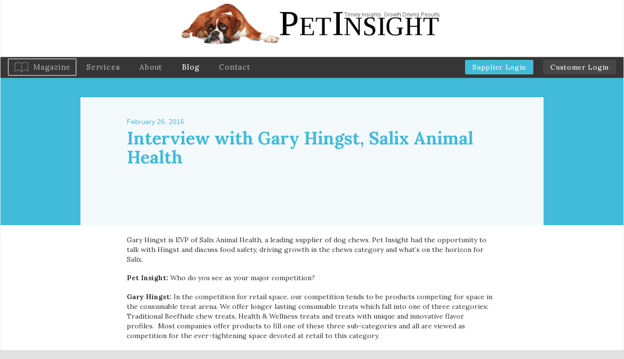

--- FILE ---
content_type: text/html; charset=UTF-8
request_url: https://pet-insight.com/interview-with-gary-hingst-evp-at-salix-animal-health/
body_size: 41963
content:
<!DOCTYPE html>
<!--[if lt IE 7]>      <html class="no-js lt-ie9 lt-ie8 lt-ie7" lang="en-US"> <![endif]-->
<!--[if IE 7]>         <html class="no-js lt-ie9 lt-ie8" lang="en-US"> <![endif]-->
<!--[if IE 8]>         <html class="no-js lt-ie9" lang="en-US"> <![endif]-->
<!--[if gt IE 8]><!--> <html class="no-js" lang="en-US"> <!--<![endif]-->
<head>
	<meta charset="UTF-8" />
	<meta name="viewport" content="width=device-width" />
	<meta http-equiv="X-UA-Compatible" content="IE=edge,chrome=1">
    <meta name="viewport" content="width=device-width, initial-scale=1">
	<title>Interview with Gary Hingst, Salix Animal Health - Pet Insight</title>

	<link href='https://fonts.googleapis.com/css?family=Lora:400,400italic,700' rel='stylesheet' type='text/css'>

		<meta name='robots' content='index, follow, max-image-preview:large, max-snippet:-1, max-video-preview:-1' />

	<!-- This site is optimized with the Yoast SEO plugin v26.6 - https://yoast.com/wordpress/plugins/seo/ -->
	<link rel="canonical" href="https://pet-insight.com/interview-with-gary-hingst-evp-at-salix-animal-health/" />
	<meta property="og:locale" content="en_US" />
	<meta property="og:type" content="article" />
	<meta property="og:title" content="Interview with Gary Hingst, Salix Animal Health - Pet Insight" />
	<meta property="og:description" content="Gary Hingst is EVP of Salix Animal Health, a leading supplier of dog chews. Pet Insight had the opportunity to talk with Hingst and discuss food safety, driving growth in [&hellip;]" />
	<meta property="og:url" content="https://pet-insight.com/interview-with-gary-hingst-evp-at-salix-animal-health/" />
	<meta property="og:site_name" content="Pet Insight" />
	<meta property="article:published_time" content="2016-02-26T22:10:54+00:00" />
	<meta name="author" content="admin" />
	<meta name="twitter:card" content="summary_large_image" />
	<meta name="twitter:label1" content="Written by" />
	<meta name="twitter:data1" content="admin" />
	<meta name="twitter:label2" content="Est. reading time" />
	<meta name="twitter:data2" content="2 minutes" />
	<script type="application/ld+json" class="yoast-schema-graph">{"@context":"https://schema.org","@graph":[{"@type":"WebPage","@id":"https://pet-insight.com/interview-with-gary-hingst-evp-at-salix-animal-health/","url":"https://pet-insight.com/interview-with-gary-hingst-evp-at-salix-animal-health/","name":"Interview with Gary Hingst, Salix Animal Health - Pet Insight","isPartOf":{"@id":"https://pet-insight.com/#website"},"datePublished":"2016-02-26T22:10:54+00:00","author":{"@id":"https://pet-insight.com/#/schema/person/027595dd20043c39ca4f2b6631ee5680"},"breadcrumb":{"@id":"https://pet-insight.com/interview-with-gary-hingst-evp-at-salix-animal-health/#breadcrumb"},"inLanguage":"en-US","potentialAction":[{"@type":"ReadAction","target":["https://pet-insight.com/interview-with-gary-hingst-evp-at-salix-animal-health/"]}]},{"@type":"BreadcrumbList","@id":"https://pet-insight.com/interview-with-gary-hingst-evp-at-salix-animal-health/#breadcrumb","itemListElement":[{"@type":"ListItem","position":1,"name":"Home","item":"https://pet-insight.com/"},{"@type":"ListItem","position":2,"name":"Blog","item":"https://pet-insight.com/blog/"},{"@type":"ListItem","position":3,"name":"Interview with Gary Hingst, Salix Animal Health"}]},{"@type":"WebSite","@id":"https://pet-insight.com/#website","url":"https://pet-insight.com/","name":"Pet Insight","description":"","potentialAction":[{"@type":"SearchAction","target":{"@type":"EntryPoint","urlTemplate":"https://pet-insight.com/?s={search_term_string}"},"query-input":{"@type":"PropertyValueSpecification","valueRequired":true,"valueName":"search_term_string"}}],"inLanguage":"en-US"},{"@type":"Person","@id":"https://pet-insight.com/#/schema/person/027595dd20043c39ca4f2b6631ee5680","name":"admin","image":{"@type":"ImageObject","inLanguage":"en-US","@id":"https://pet-insight.com/#/schema/person/image/","url":"https://secure.gravatar.com/avatar/3ac97b9d3377ec54a581487d1013a9a6c3766b372d2540700412f83ee38b5b08?s=96&d=mm&r=g","contentUrl":"https://secure.gravatar.com/avatar/3ac97b9d3377ec54a581487d1013a9a6c3766b372d2540700412f83ee38b5b08?s=96&d=mm&r=g","caption":"admin"},"url":"https://pet-insight.com/author/admin/"}]}</script>
	<!-- / Yoast SEO plugin. -->


<link rel="alternate" type="application/rss+xml" title="Pet Insight &raquo; Feed" href="https://pet-insight.com/feed/" />
<link rel="alternate" title="oEmbed (JSON)" type="application/json+oembed" href="https://pet-insight.com/wp-json/oembed/1.0/embed?url=https%3A%2F%2Fpet-insight.com%2Finterview-with-gary-hingst-evp-at-salix-animal-health%2F" />
<link rel="alternate" title="oEmbed (XML)" type="text/xml+oembed" href="https://pet-insight.com/wp-json/oembed/1.0/embed?url=https%3A%2F%2Fpet-insight.com%2Finterview-with-gary-hingst-evp-at-salix-animal-health%2F&#038;format=xml" />
<style id='wp-img-auto-sizes-contain-inline-css' type='text/css'>
img:is([sizes=auto i],[sizes^="auto," i]){contain-intrinsic-size:3000px 1500px}
/*# sourceURL=wp-img-auto-sizes-contain-inline-css */
</style>
<link rel='stylesheet' id='ydprimer-css' href='https://pet-insight.com/wp-content/themes/yd_primer/style.css?ver=20210223' type='text/css' media='all' />
<link rel='stylesheet' id='blogitem-css' href='https://pet-insight.com/wp-content/themes/yd_primer/css/compiled/blog-item.css?ver=6.9' type='text/css' media='all' />
<link rel='stylesheet' id='ydprimer_style-css' href='https://pet-insight.com/wp-content/themes/yd_primer/css/compiled/style.css?ver=20210223' type='text/css' media='all' />
<style id='wp-emoji-styles-inline-css' type='text/css'>

	img.wp-smiley, img.emoji {
		display: inline !important;
		border: none !important;
		box-shadow: none !important;
		height: 1em !important;
		width: 1em !important;
		margin: 0 0.07em !important;
		vertical-align: -0.1em !important;
		background: none !important;
		padding: 0 !important;
	}
/*# sourceURL=wp-emoji-styles-inline-css */
</style>
<style id='wp-block-library-inline-css' type='text/css'>
:root{--wp-block-synced-color:#7a00df;--wp-block-synced-color--rgb:122,0,223;--wp-bound-block-color:var(--wp-block-synced-color);--wp-editor-canvas-background:#ddd;--wp-admin-theme-color:#007cba;--wp-admin-theme-color--rgb:0,124,186;--wp-admin-theme-color-darker-10:#006ba1;--wp-admin-theme-color-darker-10--rgb:0,107,160.5;--wp-admin-theme-color-darker-20:#005a87;--wp-admin-theme-color-darker-20--rgb:0,90,135;--wp-admin-border-width-focus:2px}@media (min-resolution:192dpi){:root{--wp-admin-border-width-focus:1.5px}}.wp-element-button{cursor:pointer}:root .has-very-light-gray-background-color{background-color:#eee}:root .has-very-dark-gray-background-color{background-color:#313131}:root .has-very-light-gray-color{color:#eee}:root .has-very-dark-gray-color{color:#313131}:root .has-vivid-green-cyan-to-vivid-cyan-blue-gradient-background{background:linear-gradient(135deg,#00d084,#0693e3)}:root .has-purple-crush-gradient-background{background:linear-gradient(135deg,#34e2e4,#4721fb 50%,#ab1dfe)}:root .has-hazy-dawn-gradient-background{background:linear-gradient(135deg,#faaca8,#dad0ec)}:root .has-subdued-olive-gradient-background{background:linear-gradient(135deg,#fafae1,#67a671)}:root .has-atomic-cream-gradient-background{background:linear-gradient(135deg,#fdd79a,#004a59)}:root .has-nightshade-gradient-background{background:linear-gradient(135deg,#330968,#31cdcf)}:root .has-midnight-gradient-background{background:linear-gradient(135deg,#020381,#2874fc)}:root{--wp--preset--font-size--normal:16px;--wp--preset--font-size--huge:42px}.has-regular-font-size{font-size:1em}.has-larger-font-size{font-size:2.625em}.has-normal-font-size{font-size:var(--wp--preset--font-size--normal)}.has-huge-font-size{font-size:var(--wp--preset--font-size--huge)}.has-text-align-center{text-align:center}.has-text-align-left{text-align:left}.has-text-align-right{text-align:right}.has-fit-text{white-space:nowrap!important}#end-resizable-editor-section{display:none}.aligncenter{clear:both}.items-justified-left{justify-content:flex-start}.items-justified-center{justify-content:center}.items-justified-right{justify-content:flex-end}.items-justified-space-between{justify-content:space-between}.screen-reader-text{border:0;clip-path:inset(50%);height:1px;margin:-1px;overflow:hidden;padding:0;position:absolute;width:1px;word-wrap:normal!important}.screen-reader-text:focus{background-color:#ddd;clip-path:none;color:#444;display:block;font-size:1em;height:auto;left:5px;line-height:normal;padding:15px 23px 14px;text-decoration:none;top:5px;width:auto;z-index:100000}html :where(.has-border-color){border-style:solid}html :where([style*=border-top-color]){border-top-style:solid}html :where([style*=border-right-color]){border-right-style:solid}html :where([style*=border-bottom-color]){border-bottom-style:solid}html :where([style*=border-left-color]){border-left-style:solid}html :where([style*=border-width]){border-style:solid}html :where([style*=border-top-width]){border-top-style:solid}html :where([style*=border-right-width]){border-right-style:solid}html :where([style*=border-bottom-width]){border-bottom-style:solid}html :where([style*=border-left-width]){border-left-style:solid}html :where(img[class*=wp-image-]){height:auto;max-width:100%}:where(figure){margin:0 0 1em}html :where(.is-position-sticky){--wp-admin--admin-bar--position-offset:var(--wp-admin--admin-bar--height,0px)}@media screen and (max-width:600px){html :where(.is-position-sticky){--wp-admin--admin-bar--position-offset:0px}}

/*# sourceURL=wp-block-library-inline-css */
</style><style id='global-styles-inline-css' type='text/css'>
:root{--wp--preset--aspect-ratio--square: 1;--wp--preset--aspect-ratio--4-3: 4/3;--wp--preset--aspect-ratio--3-4: 3/4;--wp--preset--aspect-ratio--3-2: 3/2;--wp--preset--aspect-ratio--2-3: 2/3;--wp--preset--aspect-ratio--16-9: 16/9;--wp--preset--aspect-ratio--9-16: 9/16;--wp--preset--color--black: #000000;--wp--preset--color--cyan-bluish-gray: #abb8c3;--wp--preset--color--white: #ffffff;--wp--preset--color--pale-pink: #f78da7;--wp--preset--color--vivid-red: #cf2e2e;--wp--preset--color--luminous-vivid-orange: #ff6900;--wp--preset--color--luminous-vivid-amber: #fcb900;--wp--preset--color--light-green-cyan: #7bdcb5;--wp--preset--color--vivid-green-cyan: #00d084;--wp--preset--color--pale-cyan-blue: #8ed1fc;--wp--preset--color--vivid-cyan-blue: #0693e3;--wp--preset--color--vivid-purple: #9b51e0;--wp--preset--gradient--vivid-cyan-blue-to-vivid-purple: linear-gradient(135deg,rgb(6,147,227) 0%,rgb(155,81,224) 100%);--wp--preset--gradient--light-green-cyan-to-vivid-green-cyan: linear-gradient(135deg,rgb(122,220,180) 0%,rgb(0,208,130) 100%);--wp--preset--gradient--luminous-vivid-amber-to-luminous-vivid-orange: linear-gradient(135deg,rgb(252,185,0) 0%,rgb(255,105,0) 100%);--wp--preset--gradient--luminous-vivid-orange-to-vivid-red: linear-gradient(135deg,rgb(255,105,0) 0%,rgb(207,46,46) 100%);--wp--preset--gradient--very-light-gray-to-cyan-bluish-gray: linear-gradient(135deg,rgb(238,238,238) 0%,rgb(169,184,195) 100%);--wp--preset--gradient--cool-to-warm-spectrum: linear-gradient(135deg,rgb(74,234,220) 0%,rgb(151,120,209) 20%,rgb(207,42,186) 40%,rgb(238,44,130) 60%,rgb(251,105,98) 80%,rgb(254,248,76) 100%);--wp--preset--gradient--blush-light-purple: linear-gradient(135deg,rgb(255,206,236) 0%,rgb(152,150,240) 100%);--wp--preset--gradient--blush-bordeaux: linear-gradient(135deg,rgb(254,205,165) 0%,rgb(254,45,45) 50%,rgb(107,0,62) 100%);--wp--preset--gradient--luminous-dusk: linear-gradient(135deg,rgb(255,203,112) 0%,rgb(199,81,192) 50%,rgb(65,88,208) 100%);--wp--preset--gradient--pale-ocean: linear-gradient(135deg,rgb(255,245,203) 0%,rgb(182,227,212) 50%,rgb(51,167,181) 100%);--wp--preset--gradient--electric-grass: linear-gradient(135deg,rgb(202,248,128) 0%,rgb(113,206,126) 100%);--wp--preset--gradient--midnight: linear-gradient(135deg,rgb(2,3,129) 0%,rgb(40,116,252) 100%);--wp--preset--font-size--small: 13px;--wp--preset--font-size--medium: 20px;--wp--preset--font-size--large: 36px;--wp--preset--font-size--x-large: 42px;--wp--preset--spacing--20: 0.44rem;--wp--preset--spacing--30: 0.67rem;--wp--preset--spacing--40: 1rem;--wp--preset--spacing--50: 1.5rem;--wp--preset--spacing--60: 2.25rem;--wp--preset--spacing--70: 3.38rem;--wp--preset--spacing--80: 5.06rem;--wp--preset--shadow--natural: 6px 6px 9px rgba(0, 0, 0, 0.2);--wp--preset--shadow--deep: 12px 12px 50px rgba(0, 0, 0, 0.4);--wp--preset--shadow--sharp: 6px 6px 0px rgba(0, 0, 0, 0.2);--wp--preset--shadow--outlined: 6px 6px 0px -3px rgb(255, 255, 255), 6px 6px rgb(0, 0, 0);--wp--preset--shadow--crisp: 6px 6px 0px rgb(0, 0, 0);}:where(.is-layout-flex){gap: 0.5em;}:where(.is-layout-grid){gap: 0.5em;}body .is-layout-flex{display: flex;}.is-layout-flex{flex-wrap: wrap;align-items: center;}.is-layout-flex > :is(*, div){margin: 0;}body .is-layout-grid{display: grid;}.is-layout-grid > :is(*, div){margin: 0;}:where(.wp-block-columns.is-layout-flex){gap: 2em;}:where(.wp-block-columns.is-layout-grid){gap: 2em;}:where(.wp-block-post-template.is-layout-flex){gap: 1.25em;}:where(.wp-block-post-template.is-layout-grid){gap: 1.25em;}.has-black-color{color: var(--wp--preset--color--black) !important;}.has-cyan-bluish-gray-color{color: var(--wp--preset--color--cyan-bluish-gray) !important;}.has-white-color{color: var(--wp--preset--color--white) !important;}.has-pale-pink-color{color: var(--wp--preset--color--pale-pink) !important;}.has-vivid-red-color{color: var(--wp--preset--color--vivid-red) !important;}.has-luminous-vivid-orange-color{color: var(--wp--preset--color--luminous-vivid-orange) !important;}.has-luminous-vivid-amber-color{color: var(--wp--preset--color--luminous-vivid-amber) !important;}.has-light-green-cyan-color{color: var(--wp--preset--color--light-green-cyan) !important;}.has-vivid-green-cyan-color{color: var(--wp--preset--color--vivid-green-cyan) !important;}.has-pale-cyan-blue-color{color: var(--wp--preset--color--pale-cyan-blue) !important;}.has-vivid-cyan-blue-color{color: var(--wp--preset--color--vivid-cyan-blue) !important;}.has-vivid-purple-color{color: var(--wp--preset--color--vivid-purple) !important;}.has-black-background-color{background-color: var(--wp--preset--color--black) !important;}.has-cyan-bluish-gray-background-color{background-color: var(--wp--preset--color--cyan-bluish-gray) !important;}.has-white-background-color{background-color: var(--wp--preset--color--white) !important;}.has-pale-pink-background-color{background-color: var(--wp--preset--color--pale-pink) !important;}.has-vivid-red-background-color{background-color: var(--wp--preset--color--vivid-red) !important;}.has-luminous-vivid-orange-background-color{background-color: var(--wp--preset--color--luminous-vivid-orange) !important;}.has-luminous-vivid-amber-background-color{background-color: var(--wp--preset--color--luminous-vivid-amber) !important;}.has-light-green-cyan-background-color{background-color: var(--wp--preset--color--light-green-cyan) !important;}.has-vivid-green-cyan-background-color{background-color: var(--wp--preset--color--vivid-green-cyan) !important;}.has-pale-cyan-blue-background-color{background-color: var(--wp--preset--color--pale-cyan-blue) !important;}.has-vivid-cyan-blue-background-color{background-color: var(--wp--preset--color--vivid-cyan-blue) !important;}.has-vivid-purple-background-color{background-color: var(--wp--preset--color--vivid-purple) !important;}.has-black-border-color{border-color: var(--wp--preset--color--black) !important;}.has-cyan-bluish-gray-border-color{border-color: var(--wp--preset--color--cyan-bluish-gray) !important;}.has-white-border-color{border-color: var(--wp--preset--color--white) !important;}.has-pale-pink-border-color{border-color: var(--wp--preset--color--pale-pink) !important;}.has-vivid-red-border-color{border-color: var(--wp--preset--color--vivid-red) !important;}.has-luminous-vivid-orange-border-color{border-color: var(--wp--preset--color--luminous-vivid-orange) !important;}.has-luminous-vivid-amber-border-color{border-color: var(--wp--preset--color--luminous-vivid-amber) !important;}.has-light-green-cyan-border-color{border-color: var(--wp--preset--color--light-green-cyan) !important;}.has-vivid-green-cyan-border-color{border-color: var(--wp--preset--color--vivid-green-cyan) !important;}.has-pale-cyan-blue-border-color{border-color: var(--wp--preset--color--pale-cyan-blue) !important;}.has-vivid-cyan-blue-border-color{border-color: var(--wp--preset--color--vivid-cyan-blue) !important;}.has-vivid-purple-border-color{border-color: var(--wp--preset--color--vivid-purple) !important;}.has-vivid-cyan-blue-to-vivid-purple-gradient-background{background: var(--wp--preset--gradient--vivid-cyan-blue-to-vivid-purple) !important;}.has-light-green-cyan-to-vivid-green-cyan-gradient-background{background: var(--wp--preset--gradient--light-green-cyan-to-vivid-green-cyan) !important;}.has-luminous-vivid-amber-to-luminous-vivid-orange-gradient-background{background: var(--wp--preset--gradient--luminous-vivid-amber-to-luminous-vivid-orange) !important;}.has-luminous-vivid-orange-to-vivid-red-gradient-background{background: var(--wp--preset--gradient--luminous-vivid-orange-to-vivid-red) !important;}.has-very-light-gray-to-cyan-bluish-gray-gradient-background{background: var(--wp--preset--gradient--very-light-gray-to-cyan-bluish-gray) !important;}.has-cool-to-warm-spectrum-gradient-background{background: var(--wp--preset--gradient--cool-to-warm-spectrum) !important;}.has-blush-light-purple-gradient-background{background: var(--wp--preset--gradient--blush-light-purple) !important;}.has-blush-bordeaux-gradient-background{background: var(--wp--preset--gradient--blush-bordeaux) !important;}.has-luminous-dusk-gradient-background{background: var(--wp--preset--gradient--luminous-dusk) !important;}.has-pale-ocean-gradient-background{background: var(--wp--preset--gradient--pale-ocean) !important;}.has-electric-grass-gradient-background{background: var(--wp--preset--gradient--electric-grass) !important;}.has-midnight-gradient-background{background: var(--wp--preset--gradient--midnight) !important;}.has-small-font-size{font-size: var(--wp--preset--font-size--small) !important;}.has-medium-font-size{font-size: var(--wp--preset--font-size--medium) !important;}.has-large-font-size{font-size: var(--wp--preset--font-size--large) !important;}.has-x-large-font-size{font-size: var(--wp--preset--font-size--x-large) !important;}
/*# sourceURL=global-styles-inline-css */
</style>

<style id='classic-theme-styles-inline-css' type='text/css'>
/*! This file is auto-generated */
.wp-block-button__link{color:#fff;background-color:#32373c;border-radius:9999px;box-shadow:none;text-decoration:none;padding:calc(.667em + 2px) calc(1.333em + 2px);font-size:1.125em}.wp-block-file__button{background:#32373c;color:#fff;text-decoration:none}
/*# sourceURL=/wp-includes/css/classic-themes.min.css */
</style>
<link rel='stylesheet' id='contact-form-7-css' href='https://pet-insight.com/wp-content/plugins/contact-form-7/includes/css/styles.css?ver=6.1.4' type='text/css' media='all' />
<link rel='stylesheet' id='bootstrap-5-css' href='https://pet-insight.com/wp-content/themes/yd_primer/css/bs-util.css?ver=6.9' type='text/css' media='all' />
<link rel='stylesheet' id='bootstrap-css' href='https://pet-insight.com/wp-content/themes/yd_primer/css/vendor/bootstrap.min.css?ver=6.9' type='text/css' media='all' />
<link rel='stylesheet' id='bootstrap-theme-css' href='https://pet-insight.com/wp-content/themes/yd_primer/css/vendor/bootstrap-theme.min.css?ver=6.9' type='text/css' media='all' />
<link rel='stylesheet' id='product_search-css' href='https://pet-insight.com/wp-content/themes/yd_primer/css/compiled/product_search.css?ver=20220329' type='text/css' media='all' />
<link rel='stylesheet' id='wp-pagenavi-css' href='https://pet-insight.com/wp-content/plugins/wp-pagenavi/pagenavi-css.css?ver=2.70' type='text/css' media='all' />
<script type="text/javascript" src="https://pet-insight.com/wp-content/themes/yd_primer/js/vendor/modernizr-2.6.2-respond-1.1.0.min.js?ver=2.6.2" id="modernizr-js"></script>
<script type="text/javascript" src="https://pet-insight.com/wp-includes/js/jquery/jquery.min.js?ver=3.7.1" id="jquery-core-js"></script>
<script type="text/javascript" src="https://pet-insight.com/wp-includes/js/jquery/jquery-migrate.min.js?ver=3.4.1" id="jquery-migrate-js"></script>
<link rel="https://api.w.org/" href="https://pet-insight.com/wp-json/" /><link rel="alternate" title="JSON" type="application/json" href="https://pet-insight.com/wp-json/wp/v2/posts/140" /><link rel="EditURI" type="application/rsd+xml" title="RSD" href="https://pet-insight.com/xmlrpc.php?rsd" />
<meta name="generator" content="WordPress 6.9" />
<link rel='shortlink' href='https://pet-insight.com/?p=140' />
</head>
<body>
	<!--[if lt IE 7]>
        <p class="browsehappy">You are using an <strong>outdated</strong> browser. Please <a href="http://browsehappy.com/">upgrade your browser</a> to improve your experience.</p>
    <![endif]-->
<div id="wrapper">
	
	<!--Menu-->
	<header id="header" role="banner">
		<div class="top-logo">
			<a href="https://pet-insight.com">
													<img src="https://pet-insight.com/wp-content/uploads/2015/12/pet-logo.png" alt="Pet Insight">
								<span>Pet Insight</span>
			</a>
		</div>
		<nav class="navbar navbar-default top_menu"> <!--took out  navbar-fixed-top -->
			<div class="navbar-header">
				<div class="center-position">
					<button type="button" class="navbar-toggle collapsed" data-toggle="collapse" data-target="#navbar" aria-expanded="false" aria-controls="navbar">
						<span class="sr-only">Toggle navigation</span>
						<span class="icon-bar"></span>
						<span class="icon-bar"></span>
						<span class="icon-bar"></span>
					</button>
				</div>
				<div class="clearfix"></div>
			</div>
			<div id="navbar" class="navbar-collapse collapse" >
				<ul id="menu-menu-1" class="menu nav navbar-nav navbar-left"><li id="menu-item-29" class="menu-item menu-item-type-post_type menu-item-object-page menu-item-29"><a href="https://pet-insight.com/magazine/">Magazine</a></li>
<li id="menu-item-30" class="menu-item menu-item-type-post_type menu-item-object-page menu-item-30"><a href="https://pet-insight.com/services/">Services</a></li>
<li id="menu-item-25" class="menu-item menu-item-type-post_type menu-item-object-page menu-item-25"><a href="https://pet-insight.com/about/">About</a></li>
<li id="menu-item-26" class="menu-item menu-item-type-post_type menu-item-object-page current_page_parent menu-item-26"><a href="https://pet-insight.com/blog/">Blog</a></li>
<li id="menu-item-27" class="menu-item menu-item-type-post_type menu-item-object-page menu-item-27"><a href="https://pet-insight.com/contact/">Contact</a></li>
</ul>				<ul id="client" class="nav navbar-nav navbar-right">
                    <li>
						<a href="/supplier-login/" style="background-color: #42BBDA;">Supplier Login</a>
					</li>
					<li>
						<a href="/insight">Customer Login</a>
					</li>
				</ul>
			</div>
		</nav>
	</header>

	<div class="content-wrapper">
<div class="blog_wrapper">
	<div class="blog_container">
					<article id="post-140"
		role="main" 
		itemscope 
		itemType="http://schema.org/BlogPosting"
		>

	<section itemprop="articleBody">
		

		<div class="header-wrapper">
			<header class="container">
				<div class="row">
					<div class="col-md-10 col-md-offset-1 title-container">
						<div class="title">
														<span class="date">February 26, 2016</span>
							<h1 itemprop="headline">Interview with Gary Hingst, Salix Animal Health</h1>						
							<div class="addthis_sharing_toolbox"></div>
						</div>
					</div>
				</div>
			</header>
			<div class="clearfix"></div>
		</div>

		<section class="container">
			<div class="row">
				<div class="col-md-10 col-md-offset-1 main-content-container">
					<div class="main-content">
						<p class="MsoNormal" style="margin-bottom: 14.0pt; mso-pagination: none; mso-layout-grid-align: none; text-autospace: none;">Gary Hingst is EVP of Salix Animal Health, a leading supplier of dog chews. Pet Insight had the opportunity to talk with Hingst and discuss food safety, driving growth in the chews category and what&#8217;s on the horizon for Salix.</p>
<p class="MsoNormal" style="margin-bottom: 14.0pt; mso-pagination: none; mso-layout-grid-align: none; text-autospace: none;"><strong>Pet Insight:&nbsp;</strong>Who do you see as your major competition?</p>
<p class="MsoNormal" style="margin-bottom: 14.0pt; mso-pagination: none; mso-layout-grid-align: none; text-autospace: none;"><strong>Gary Hingst:&nbsp;</strong>In the competition for retail space,&nbsp;our competition tends to be products competing for space in the consumable treat arena.&nbsp;We offer longer lasting consumable treats which fall into one of three categories: Traditional Beefhide chew treats, Health &amp; Wellness treats and treats with unique and innovative flavor profiles.&nbsp;&nbsp;Most companies offer products to fill one of these three sub-categories and all are viewed as competition for the ever-tightening space devoted at retail to this category.&nbsp;</p>
<p class="MsoNormal" style="margin-bottom: 14.0pt; mso-pagination: none; mso-layout-grid-align: none; text-autospace: none;"><strong>PI:&nbsp;</strong>What new types of items, if any, will you begin producing this year?</p>
<p class="MsoNormal" style="margin-bottom: 14.0pt; mso-pagination: none; mso-layout-grid-align: none; text-autospace: none;"><strong>GH:&nbsp;</strong>We are introducing new products that fall into the Unique and Innovative Flavor Profiles portion of the category.&nbsp;These products are a combination of Pork, Beef &amp; Chicken with all ingredients being sourced and made in our food grade factories in South America.&nbsp;These products have been exceptionally well received and are being offered under our Good ‘n’ Fun brand.</p>
<p class="MsoNormal" style="margin-bottom: 14.0pt; mso-pagination: none; mso-layout-grid-align: none; text-autospace: none;"><strong>PI:&nbsp;</strong>What would you say is your &#8220;flagship&#8221; product or line?</p>
<p class="MsoNormal" style="margin-bottom: 14.0pt; mso-pagination: none; mso-layout-grid-align: none; text-autospace: none;"><strong>GH:&nbsp;</strong>Traditional beefhide treats are the foundation of our company.&nbsp;However,&nbsp;our unique and innovative combination chew treats under our Good ‘n’ Fun brand are quickly becoming the best-selling, fastest-growing long-lasting chews in the market.</p>
<p class="MsoNormal" style="margin-bottom: 14.0pt; mso-pagination: none; mso-layout-grid-align: none; text-autospace: none;"><strong>PI:&nbsp;</strong>How was your company affected by the recession? What measures did they take to remain profitable?</p>
<p class="MsoNormal" style="margin-bottom: 14.0pt; mso-pagination: none; mso-layout-grid-align: none; text-autospace: none;"><strong>GH:&nbsp;</strong>Like most companies,&nbsp;we were impacted by a weakened dollar, higher raw material costs and inflation in the countries in which we own factories.&nbsp;Fortunately, consumer demand remained stable and has increased this past 18 months. We were able to work through the challenges by being aggressive on costs and increased efficiencies.</p>
<p class="MsoNormal" style="margin-bottom: 14.0pt; mso-pagination: none; mso-layout-grid-align: none; text-autospace: none;"><strong>PI:&nbsp;</strong>Are you satisfied with Salix&#8217;s online presence?</p>
<p class="MsoNormal" style="margin-bottom: 14.0pt; mso-pagination: none; mso-layout-grid-align: none; text-autospace: none;"><strong>GH:&nbsp;</strong>Not at all.&nbsp;While we have made great progress in the development of our website, we still need to aggressively expand our online presence through various avenues including social networking and easy to access information that consumers desire in an effort to help them make better informed purchasing decisions.</p>
<p><!--EndFragment--></p>
					</div>
				</div>
							</div>
		</section>

	</section>

	<footer class="container">
		<div class="row">
			<div class="col-md-12 resources">
				<div class="addthis_sharing_toolbox"></div>
			</div>
		</div>
	</footer>

	<div class="back">
		<a href="https://pet-insight.com/blog/">< Back to the Blog</a>
	</div>

</article>

<section class="mailing-list">
	<div class="container">
		<div class="row">
			<div class="col-sm-12">
				<div class="form-container">
					<h3>Subscribe to <span>Pet Insight</span></h3>
					
<div class="wpcf7 no-js" id="wpcf7-f87-p140-o1" lang="en-US" dir="ltr" data-wpcf7-id="87">
<div class="screen-reader-response"><p role="status" aria-live="polite" aria-atomic="true"></p> <ul></ul></div>
<form action="/interview-with-gary-hingst-evp-at-salix-animal-health/#wpcf7-f87-p140-o1" method="post" class="wpcf7-form init" aria-label="Contact form" novalidate="novalidate" data-status="init">
<fieldset class="hidden-fields-container"><input type="hidden" name="_wpcf7" value="87" /><input type="hidden" name="_wpcf7_version" value="6.1.4" /><input type="hidden" name="_wpcf7_locale" value="en_US" /><input type="hidden" name="_wpcf7_unit_tag" value="wpcf7-f87-p140-o1" /><input type="hidden" name="_wpcf7_container_post" value="140" /><input type="hidden" name="_wpcf7_posted_data_hash" value="" />
</fieldset>
<div class="input">
	<p><span class="wpcf7-form-control-wrap" data-name="name"><input size="40" maxlength="400" class="wpcf7-form-control wpcf7-text wpcf7-validates-as-required" aria-required="true" aria-invalid="false" placeholder="Name" value="" type="text" name="name" /></span>
	</p>
</div>
<div class="input">
	<p><span class="wpcf7-form-control-wrap" data-name="email"><input size="40" maxlength="400" class="wpcf7-form-control wpcf7-email wpcf7-validates-as-required wpcf7-text wpcf7-validates-as-email" aria-required="true" aria-invalid="false" placeholder="Email" value="" type="email" name="email" /></span>
	</p>
</div>
<div class="submit">
	<p><input class="wpcf7-form-control wpcf7-submit has-spinner" type="submit" value="Subscribe" />
	</p>
</div><div class="wpcf7-response-output" aria-hidden="true"></div>
</form>
</div>
				</div>
			</div>
		</div>
	</div>
</section>
<div class="bottom-wrapper">
	<section class="main-bottom container">
		<div class="row">
			<div class="blog-entries col-sm-12">
				<div class="blog-padding">
					<h3>The Blog</h3>
					<div class="blog-items row">
													<a class="blog col-sm-4" href="https://pet-insight.com/a-foundation-of-consistent-growth-supports-pet-supplies-plus-and-wag-n-washs-expansion-in-the-new-year/">
								<span class="date">January 16, 2026</span>
								<h4>A Foundation of Consistent Growth Supports Pet Supplies Plus and Wag N’ Wash’s Expansion in the New Year</h4>
								<div class="content">
									<p>Wag N’ Wash Secures Its Debut on Entrepreneur Magazine’s Franchise 500® List Philanthropic Initiatives Led to 28,546 Dog and Cat Adoptions and 100,000 Pounds of Recycled Pet Product Packaging Pet [&hellip;]</p>
								</div>
							</a>
													<a class="blog col-sm-4" href="https://pet-insight.com/home-and-housewares-industry-gearing-up-for-the-inspired-home-show-2026/">
								<span class="date">January 14, 2026</span>
								<h4>Home and Housewares Industry Gearing Up For The Inspired Home Show 2026</h4>
								<div class="content">
									<p>Industry leaders, top buyers and global brands mobilize for must-attend industry marketplace Key retailers and brands from around the globe are gearing up for The Inspired Home Show® 2026 – [&hellip;]</p>
								</div>
							</a>
													<a class="blog col-sm-4" href="https://pet-insight.com/three-dog-brands-expands-us-manufacturing-with-new-kansas-city-facility-to-boost-production-and-continue-to-support-growing-retail-partnerships/">
								<span class="date">January 14, 2026</span>
								<h4>Three Dog Brands Expands US Manufacturing with New Kansas City Facility to Boost Production and Continue to Support Growing Retail Partnerships</h4>
								<div class="content">
									<p>Three Dog Brands’ new 87,000 sq. ft. facility increases national capacity, expands retail reach, and strengthens supply chain efficiency. Three Dog Brands, makers of Three Dog Bakery® treats, announced a [&hellip;]</p>
								</div>
							</a>
											</div>
					<div class="blog-link">
						<a class="gray-button" href="https://pet-insight.com/blog/">
							Read More
						</a>
					</div>
				</div>
			</div>

			<div class="contact col-sm-12">
				<h3>Contact Us</h3>
<div class="content">
	<span class="phone">425-497-0950</span>
	<br/>
		<a class="email" href="mailto:update@pet-insight.com">update@pet-insight.com</a>
</div>			</div>

		</div>
	</section>
</div>			</div>
</div>
		<footer class="footer">
			<div class="container bottom-menu">
				<div class="row">
					<div class="col-sm-12">
						<ul id="menu-menu-2" class="menu"><li class="menu-item menu-item-type-post_type menu-item-object-page menu-item-29"><a href="https://pet-insight.com/magazine/">Magazine</a></li>
<li class="menu-item menu-item-type-post_type menu-item-object-page menu-item-30"><a href="https://pet-insight.com/services/">Services</a></li>
<li class="menu-item menu-item-type-post_type menu-item-object-page menu-item-25"><a href="https://pet-insight.com/about/">About</a></li>
<li class="menu-item menu-item-type-post_type menu-item-object-page current_page_parent menu-item-26"><a href="https://pet-insight.com/blog/">Blog</a></li>
<li class="menu-item menu-item-type-post_type menu-item-object-page menu-item-27"><a href="https://pet-insight.com/contact/">Contact</a></li>
</ul>					</div>
				</div>
			</div>
			<section class="mailing-list">
	<div class="container">
		<div class="row">
			<div class="col-sm-12">
				<div class="form-container">
					<h3>Subscribe to <span>Pet Insight</span></h3>
					
<div class="wpcf7 no-js" id="wpcf7-f87-o2" lang="en-US" dir="ltr" data-wpcf7-id="87">
<div class="screen-reader-response"><p role="status" aria-live="polite" aria-atomic="true"></p> <ul></ul></div>
<form action="/interview-with-gary-hingst-evp-at-salix-animal-health/#wpcf7-f87-o2" method="post" class="wpcf7-form init" aria-label="Contact form" novalidate="novalidate" data-status="init">
<fieldset class="hidden-fields-container"><input type="hidden" name="_wpcf7" value="87" /><input type="hidden" name="_wpcf7_version" value="6.1.4" /><input type="hidden" name="_wpcf7_locale" value="en_US" /><input type="hidden" name="_wpcf7_unit_tag" value="wpcf7-f87-o2" /><input type="hidden" name="_wpcf7_container_post" value="0" /><input type="hidden" name="_wpcf7_posted_data_hash" value="" />
</fieldset>
<div class="input">
	<p><span class="wpcf7-form-control-wrap" data-name="name"><input size="40" maxlength="400" class="wpcf7-form-control wpcf7-text wpcf7-validates-as-required" aria-required="true" aria-invalid="false" placeholder="Name" value="" type="text" name="name" /></span>
	</p>
</div>
<div class="input">
	<p><span class="wpcf7-form-control-wrap" data-name="email"><input size="40" maxlength="400" class="wpcf7-form-control wpcf7-email wpcf7-validates-as-required wpcf7-text wpcf7-validates-as-email" aria-required="true" aria-invalid="false" placeholder="Email" value="" type="email" name="email" /></span>
	</p>
</div>
<div class="submit">
	<p><input class="wpcf7-form-control wpcf7-submit has-spinner" type="submit" value="Subscribe" />
	</p>
</div><div class="wpcf7-response-output" aria-hidden="true"></div>
</form>
</div>
				</div>
			</div>
		</div>
	</div>
</section>		</footer>
	</div><!--content-wrapper-->
	
	<div class="clear"></div>

</div><!--Close the wrapper-->

<script type="speculationrules">
{"prefetch":[{"source":"document","where":{"and":[{"href_matches":"/*"},{"not":{"href_matches":["/wp-*.php","/wp-admin/*","/wp-content/uploads/*","/wp-content/*","/wp-content/plugins/*","/wp-content/themes/yd_primer/*","/*\\?(.+)"]}},{"not":{"selector_matches":"a[rel~=\"nofollow\"]"}},{"not":{"selector_matches":".no-prefetch, .no-prefetch a"}}]},"eagerness":"conservative"}]}
</script>
<script type="text/javascript" src="https://pet-insight.com/wp-includes/js/dist/hooks.min.js?ver=dd5603f07f9220ed27f1" id="wp-hooks-js"></script>
<script type="text/javascript" src="https://pet-insight.com/wp-includes/js/dist/i18n.min.js?ver=c26c3dc7bed366793375" id="wp-i18n-js"></script>
<script type="text/javascript" id="wp-i18n-js-after">
/* <![CDATA[ */
wp.i18n.setLocaleData( { 'text direction\u0004ltr': [ 'ltr' ] } );
//# sourceURL=wp-i18n-js-after
/* ]]> */
</script>
<script type="text/javascript" src="https://pet-insight.com/wp-content/plugins/contact-form-7/includes/swv/js/index.js?ver=6.1.4" id="swv-js"></script>
<script type="text/javascript" id="contact-form-7-js-before">
/* <![CDATA[ */
var wpcf7 = {
    "api": {
        "root": "https:\/\/pet-insight.com\/wp-json\/",
        "namespace": "contact-form-7\/v1"
    }
};
//# sourceURL=contact-form-7-js-before
/* ]]> */
</script>
<script type="text/javascript" src="https://pet-insight.com/wp-content/plugins/contact-form-7/includes/js/index.js?ver=6.1.4" id="contact-form-7-js"></script>
<script type="text/javascript" src="https://pet-insight.com/wp-content/themes/yd_primer/js/vendor/bootstrap.min.js?ver=3.1.1" id="bootstrap-js"></script>
<script type="text/javascript" src="https://pet-insight.com/wp-content/themes/yd_primer/js/vendor/jquery.cycle2.min.js?ver=2.1.5" id="cycle2-js"></script>
<script type="text/javascript" src="https://pet-insight.com/wp-content/themes/yd_primer/js/vendor/jquery.cycle2.tile.js?ver=2.1.5" id="cycle2tile-js"></script>
<script type="text/javascript" src="https://pet-insight.com/wp-content/themes/yd_primer/js/vendor/jquery.cycle2.carousel.js?ver=2.1.5" id="cycle2carousel-js"></script>
<script type="text/javascript" src="https://pet-insight.com/wp-content/themes/yd_primer/js/vendor/isotope.pkgd.min.js?ver=2.0.0" id="isotope-js"></script>
<script id="wp-emoji-settings" type="application/json">
{"baseUrl":"https://s.w.org/images/core/emoji/17.0.2/72x72/","ext":".png","svgUrl":"https://s.w.org/images/core/emoji/17.0.2/svg/","svgExt":".svg","source":{"concatemoji":"https://pet-insight.com/wp-includes/js/wp-emoji-release.min.js?ver=6.9"}}
</script>
<script type="module">
/* <![CDATA[ */
/*! This file is auto-generated */
const a=JSON.parse(document.getElementById("wp-emoji-settings").textContent),o=(window._wpemojiSettings=a,"wpEmojiSettingsSupports"),s=["flag","emoji"];function i(e){try{var t={supportTests:e,timestamp:(new Date).valueOf()};sessionStorage.setItem(o,JSON.stringify(t))}catch(e){}}function c(e,t,n){e.clearRect(0,0,e.canvas.width,e.canvas.height),e.fillText(t,0,0);t=new Uint32Array(e.getImageData(0,0,e.canvas.width,e.canvas.height).data);e.clearRect(0,0,e.canvas.width,e.canvas.height),e.fillText(n,0,0);const a=new Uint32Array(e.getImageData(0,0,e.canvas.width,e.canvas.height).data);return t.every((e,t)=>e===a[t])}function p(e,t){e.clearRect(0,0,e.canvas.width,e.canvas.height),e.fillText(t,0,0);var n=e.getImageData(16,16,1,1);for(let e=0;e<n.data.length;e++)if(0!==n.data[e])return!1;return!0}function u(e,t,n,a){switch(t){case"flag":return n(e,"\ud83c\udff3\ufe0f\u200d\u26a7\ufe0f","\ud83c\udff3\ufe0f\u200b\u26a7\ufe0f")?!1:!n(e,"\ud83c\udde8\ud83c\uddf6","\ud83c\udde8\u200b\ud83c\uddf6")&&!n(e,"\ud83c\udff4\udb40\udc67\udb40\udc62\udb40\udc65\udb40\udc6e\udb40\udc67\udb40\udc7f","\ud83c\udff4\u200b\udb40\udc67\u200b\udb40\udc62\u200b\udb40\udc65\u200b\udb40\udc6e\u200b\udb40\udc67\u200b\udb40\udc7f");case"emoji":return!a(e,"\ud83e\u1fac8")}return!1}function f(e,t,n,a){let r;const o=(r="undefined"!=typeof WorkerGlobalScope&&self instanceof WorkerGlobalScope?new OffscreenCanvas(300,150):document.createElement("canvas")).getContext("2d",{willReadFrequently:!0}),s=(o.textBaseline="top",o.font="600 32px Arial",{});return e.forEach(e=>{s[e]=t(o,e,n,a)}),s}function r(e){var t=document.createElement("script");t.src=e,t.defer=!0,document.head.appendChild(t)}a.supports={everything:!0,everythingExceptFlag:!0},new Promise(t=>{let n=function(){try{var e=JSON.parse(sessionStorage.getItem(o));if("object"==typeof e&&"number"==typeof e.timestamp&&(new Date).valueOf()<e.timestamp+604800&&"object"==typeof e.supportTests)return e.supportTests}catch(e){}return null}();if(!n){if("undefined"!=typeof Worker&&"undefined"!=typeof OffscreenCanvas&&"undefined"!=typeof URL&&URL.createObjectURL&&"undefined"!=typeof Blob)try{var e="postMessage("+f.toString()+"("+[JSON.stringify(s),u.toString(),c.toString(),p.toString()].join(",")+"));",a=new Blob([e],{type:"text/javascript"});const r=new Worker(URL.createObjectURL(a),{name:"wpTestEmojiSupports"});return void(r.onmessage=e=>{i(n=e.data),r.terminate(),t(n)})}catch(e){}i(n=f(s,u,c,p))}t(n)}).then(e=>{for(const n in e)a.supports[n]=e[n],a.supports.everything=a.supports.everything&&a.supports[n],"flag"!==n&&(a.supports.everythingExceptFlag=a.supports.everythingExceptFlag&&a.supports[n]);var t;a.supports.everythingExceptFlag=a.supports.everythingExceptFlag&&!a.supports.flag,a.supports.everything||((t=a.source||{}).concatemoji?r(t.concatemoji):t.wpemoji&&t.twemoji&&(r(t.twemoji),r(t.wpemoji)))});
//# sourceURL=https://pet-insight.com/wp-includes/js/wp-emoji-loader.min.js
/* ]]> */
</script>
<!-- Google Analytics: change UA-XXXXX-X to be your site's ID. -->
<script>
    (function(b,o,i,l,e,r){b.GoogleAnalyticsObject=l;b[l]||(b[l]=
    function(){(b[l].q=b[l].q||[]).push(arguments)});b[l].l=+new Date;
    e=o.createElement(i);r=o.getElementsByTagName(i)[0];
    e.src='//www.google-analytics.com/analytics.js';
    r.parentNode.insertBefore(e,r)}(window,document,'script','ga'));
    ga('create','UA-15172874-34');ga('send','pageview');
</script>

</body>
</html>


--- FILE ---
content_type: text/css
request_url: https://pet-insight.com/wp-content/themes/yd_primer/css/compiled/blog-item.css?ver=6.9
body_size: 9776
content:
h1, h2, h3, h4 {
  font-family: "Lora", serif !important;
  font-weight: 700 !important;
}
p, a, ul, li {
  font-family: "Lora", serif;
  font-weight: 400;
}
.blue-button {
  padding: 10px 30px;
  color: #fff;
  font-weight: 700;
  background: #3daad2;
  border: none;
  border-bottom: 4px solid #236971;
  border-radius: none;
  text-decoration: none;
  cursor: pointer;
  -webkit-transition: "background-color" "400ms" "linear";
  -moz-transition: "background-color" "400ms" "linear";
  -o-transition: "background-color" "400ms" "linear";
  -ms-transition: "background-color" "400ms" "linear";
  transition: "background-color" "400ms" "linear";
}
.blue-button:hover {
  color: #fff;
  text-decoration: none;
  background-color: #3b9fba;
}
.gray-button {
  padding: 10px 30px;
  color: #fff;
  font-weight: 700;
  background: #363636;
  border: none;
  border-bottom: 4px solid #272727;
  border-radius: none;
  text-decoration: none;
  cursor: pointer;
  -webkit-transition: "background-color" "400ms" "linear";
  -moz-transition: "background-color" "400ms" "linear";
  -o-transition: "background-color" "400ms" "linear";
  -ms-transition: "background-color" "400ms" "linear";
  transition: "background-color" "400ms" "linear";
}
.gray-button:hover {
  color: #fff;
  text-decoration: none;
  background-color: #272727;
}
#menu-item-26 a {
  color: #fff !important;
}
.blog_wrapper .blog_container article .header-wrapper {
  width: 100%;
  background-color: #42bbda;
}
.blog_wrapper .blog_container article .header-wrapper .title-container {
  margin-top: 40px;
  padding-top: 20px;
  background: #f4f9fc;
}
.blog_wrapper .blog_container article .header-wrapper .title-container .title {
  padding: 20px 80px;
  color: #42bbda;
}
@media (max-width: 767px) {
  .blog_wrapper .blog_container article .header-wrapper .title-container .title {
    padding: 20px 30px;
  }
}
.blog_wrapper .blog_container article .header-wrapper .title-container .title img {
  width: 100%;
}
.blog_wrapper .blog_container article .header-wrapper .title-container .title h1 {
  margin-top: 5px;
  margin-bottom: 100px;
}
@media (max-width: 767px) {
  .blog_wrapper .blog_container article .header-wrapper .title-container .title h1 {
    margin-bottom: 40px;
  }
}
.blog_wrapper .blog_container article .main-content-container .main-content {
  padding: 20px 80px;
}
@media (max-width: 767px) {
  .blog_wrapper .blog_container article .main-content-container .main-content {
    padding: 20px 30px;
  }
}
.blog_wrapper .blog_container .resources {
  border-bottom: 1px solid #a9a9a9;
}
.blog_wrapper .blog_container .back {
  text-align: center;
  margin: 70px 0;
}
.blog_wrapper .blog_container .back a {
  text-decoration: none;
  color: #a9a9a9;
  font-size: 50px;
  font-weight: 700;
}
@media (max-width: 767px) {
  .blog_wrapper .blog_container .back a {
    font-size: 25px;
  }
}
.blog_wrapper .blog_container .back a:hover {
  color: #474747;
}
.blog_wrapper .blog_container .mailing-list {
  font-family: "Lora", serif;
  width: 100%;
  background-color: #42bbda;
}
.blog_wrapper .blog_container .mailing-list .container {
  padding-top: 40px;
  padding-bottom: 40px;
}
.blog_wrapper .blog_container .mailing-list .form-container {
  padding: 0 20px;
}
.blog_wrapper .blog_container .mailing-list .form-container h3 {
  margin: 0;
  font-size: 15px;
  font-weight: 700;
  letter-spacing: 1px;
}
@media (max-width: 767px) {
  .blog_wrapper .blog_container .mailing-list .form-container h3 {
    text-align: center;
  }
}
.blog_wrapper .blog_container .mailing-list .form-container h3 span {
  color: #fff;
}
.blog_wrapper .blog_container .mailing-list .form-container .wpcf7 {
  margin-top: 15px;
}
.blog_wrapper .blog_container .mailing-list .form-container .wpcf7 .input, .blog_wrapper .blog_container .mailing-list .form-container .wpcf7 .submit {
  float: left;
  display: inline-block;
}
@media (max-width: 767px) {
  .blog_wrapper .blog_container .mailing-list .form-container .wpcf7 .input, .blog_wrapper .blog_container .mailing-list .form-container .wpcf7 .submit {
    display: block;
  }
}
.blog_wrapper .blog_container .mailing-list .form-container .wpcf7 .input input, .blog_wrapper .blog_container .mailing-list .form-container .wpcf7 .submit input {
  padding: 15px 20px;
  width: 100%;
  border: none;
  font-size: 20px;
  text-transform: lowercase;
  font-weight: 700;
  letter-spacing: 1px;
}
@media (max-width: 767px) {
  .blog_wrapper .blog_container .mailing-list .form-container .wpcf7 .input input, .blog_wrapper .blog_container .mailing-list .form-container .wpcf7 .submit input {
    font-size: 15px;
  }
}
.blog_wrapper .blog_container .mailing-list .form-container .wpcf7 .input {
  width: 38%;
}
@media (max-width: 767px) {
  .blog_wrapper .blog_container .mailing-list .form-container .wpcf7 .input {
    width: 100%;
  }
}
.blog_wrapper .blog_container .mailing-list .form-container .wpcf7 .input input {
  border-right: 2px solid #42bbda;
}
@media (max-width: 767px) {
  .blog_wrapper .blog_container .mailing-list .form-container .wpcf7 .input input {
    border-right: none;
    margin-bottom: 4px;
  }
}
.blog_wrapper .blog_container .mailing-list .form-container .wpcf7 .submit {
  width: 24%;
}
@media (max-width: 767px) {
  .blog_wrapper .blog_container .mailing-list .form-container .wpcf7 .submit {
    width: 100%;
  }
}
.blog_wrapper .blog_container .mailing-list .form-container .wpcf7 .submit input {
  background: #272727;
  color: #fff;
}
.blog_wrapper .blog_container .mailing-list .form-container .wpcf7 .submit input:hover {
  background-color: #363636;
}
.blog_wrapper .blog_container .bottom-wrapper {
  padding-top: 80px;
  background-color: #ededed;
}
@media (max-width: 767px) {
  .blog_wrapper .blog_container .bottom-wrapper {
    padding-top: 0px;
  }
}
.blog_wrapper .blog_container .bottom-wrapper .main-bottom .blog-entries {
  background-color: #3b9fba;
}
.blog_wrapper .blog_container .bottom-wrapper .main-bottom .blog-entries .blog-padding {
  padding: 10px 30px;
}
@media (max-width: 767px) {
  .blog_wrapper .blog_container .bottom-wrapper .main-bottom .blog-entries .blog-padding {
    padding: 10px 10px;
  }
}
.blog_wrapper .blog_container .bottom-wrapper .main-bottom .blog-entries .blog-padding h3 {
  font-size: 30px;
  color: #fff;
}
@media (max-width: 767px) {
  .blog_wrapper .blog_container .bottom-wrapper .main-bottom .blog-entries .blog-padding h3 {
    text-align: center;
  }
}
.blog_wrapper .blog_container .bottom-wrapper .main-bottom .blog-entries .blog-padding .blog-items {
  margin: 0;
  border-bottom: 1px solid #42bbda;
}
.blog_wrapper .blog_container .bottom-wrapper .main-bottom .blog-entries .blog-padding .blog-items a.blog {
  display: block;
  padding: 10px 0;
  border-top: 1px solid #42bbda;
  text-decoration: none;
  color: #fff;
}
.blog_wrapper .blog_container .bottom-wrapper .main-bottom .blog-entries .blog-padding .blog-items a.blog span.date {
  color: #363636;
}
.blog_wrapper .blog_container .bottom-wrapper .main-bottom .blog-entries .blog-padding .blog-items a.blog {
  display: block;
  padding: 0 20px 0 20px;
  margin-bottom: 20px;
  text-decoration: none;
  border-top: none;
  border-right: 1px solid #42bbda;
}
.blog_wrapper .blog_container .bottom-wrapper .main-bottom .blog-entries .blog-padding .blog-items a.blog:first-child {
  padding-left: 0;
}
.blog_wrapper .blog_container .bottom-wrapper .main-bottom .blog-entries .blog-padding .blog-items a.blog:last-child {
  border-right: none;
  padding-right: 0;
}
@media (max-width: 767px) {
  .blog_wrapper .blog_container .bottom-wrapper .main-bottom .blog-entries .blog-padding .blog-items a.blog {
    border-right: none;
    border-bottom: 1px solid #42bbda;
    padding-left: 0;
    padding-right: 0;
  }
  .blog_wrapper .blog_container .bottom-wrapper .main-bottom .blog-entries .blog-padding .blog-items a.blog:first-child {
    padding-left: 0;
    padding-right: 0;
  }
  .blog_wrapper .blog_container .bottom-wrapper .main-bottom .blog-entries .blog-padding .blog-items a.blog:last-child {
    padding-left: 0;
    padding-right: 0;
    border-bottom: none;
  }
}
.blog_wrapper .blog_container .bottom-wrapper .main-bottom .blog-entries .blog-padding .blog-link {
  margin: 30px 0;
  text-align: center;
}
.blog_wrapper .blog_container .bottom-wrapper .main-bottom .contact {
  padding-top: 30px;
  padding-bottom: 40px;
  padding-left: 45px;
  padding-right: 45px;
  background: #363636;
}
.blog_wrapper .blog_container .bottom-wrapper .main-bottom .contact h3 {
  color: #474747;
  font-size: 40px;
  margin-bottom: 10px;
}
@media (max-width: 767px) {
  .blog_wrapper .blog_container .bottom-wrapper .main-bottom .contact h3 {
    text-align: center;
  }
}
.blog_wrapper .blog_container .bottom-wrapper .main-bottom .contact .content {
  font-family: "Lora", serif;
  color: #767676;
}
@media (max-width: 767px) {
  .blog_wrapper .blog_container .bottom-wrapper .main-bottom .contact .content {
    text-align: center;
  }
}
.blog_wrapper .blog_container .bottom-wrapper .main-bottom .contact .content span, .blog_wrapper .blog_container .bottom-wrapper .main-bottom .contact .content a {
  font-size: 32px;
}
@media (max-width: 767px) {
  .blog_wrapper .blog_container .bottom-wrapper .main-bottom .contact .content span, .blog_wrapper .blog_container .bottom-wrapper .main-bottom .contact .content a {
    font-size: 20px;
  }
}
.blog_wrapper .blog_container .bottom-wrapper .main-bottom .contact .content a.email {
  color: #767676;
  border-bottom: 1px solid #767676;
  text-decoration: none;
}
@media (max-width: 767px) {
  .blog_wrapper .blog_container .bottom-wrapper .main-bottom .contact {
    padding-top: 20px;
  }
}
.blog_wrapper .blog_container .bottom-wrapper .blog-entries {
  display: none;
}
